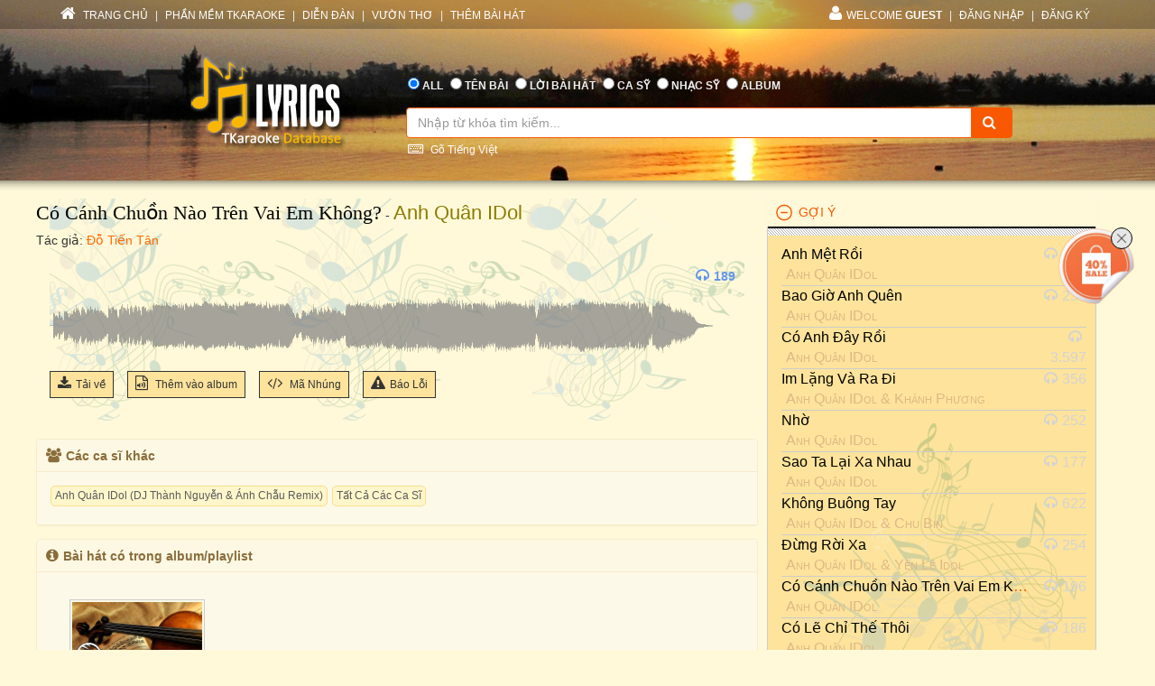

--- FILE ---
content_type: text/html; charset=utf-8
request_url: https://lyric.tkaraoke.com/mp3/191193_co_canh_chuon_nao_tren_vai_em_khong_anh_quan_idol.html
body_size: 39597
content:
<!DOCTYPE html>
<html xmlns="http://www.w3.org/1999/xhtml">
<head><title>
	Bài hát Có Cánh Chuồn Nào Trên Vai Em Không? (Anh Quân IDol) 
</title><meta charset="utf-8" /><meta http-equiv="X-UA-Compatible" content="IE=edge" /><meta name="viewport" content="width=device-width, initial-scale=1" /><meta property="og:type" content="website" /><meta property="fb:admins" content="100001619534979" /><meta property="og:image" content="//lyric.tkaraoke.com/resources/images/fblogo.jpg" /><meta property="fb:app_id" content="618580124949313" />
  <meta name="description" content="Bài hát Có Cánh Chuồn Nào Trên Vai Em Không? tác giả Đỗ Tiến Tân trình bày Anh Quân IDol" /><meta name="keywords" content="bài hát Có Cánh Chuồn Nào Trên Vai Em Không?,ca sĩ Anh Quân IDol,nghệ sĩ,ca sỹ,nhạc mp3" /><link rel="canonical" href="https://lyric.tkaraoke.com/mp3/191193_co_canh_chuon_nao_tren_vai_em_khong_anh_quan_idol.html" /><meta property="og:title" content="Bài hát Có Cánh Chuồn Nào Trên Vai Em Không? (Anh Quân IDol) " />
<meta property="og:description" content="Bài hát Có Cánh Chuồn Nào Trên Vai Em Không? (Anh Quân IDol) " />
<meta property="og:url" content="https://lyric.tkaraoke.com/mp3/191193_co_canh_chuon_nao_tren_vai_em_khong_anh_quan_idol.html" />

<link href="//maxcdn.bootstrapcdn.com/font-awesome/4.2.0/css/font-awesome.min.css" rel="stylesheet" /><link href="/contents/bs?v=NS3rqGmkdSzThqkuESomZ5hnh3HuaHzpVPaOaX2en_w1" rel="stylesheet"/>
<link href="/csslibs?v=g-_-avYsJjmH8qAmZpMNJUtVClYt4QMHCiPzpteYlXE1" rel="stylesheet"/>
<link href="/contents/core?v=yEGvhjefSUuGGLb-V9eWJ0OMRjDLG9QfFe9QUai6Gvg1" rel="stylesheet"/>

  <!--[if lt IE 9]>
      <script src="https://oss.maxcdn.com/libs/html5shiv/3.7.0/html5shiv.js"></script>
      <script src="https://oss.maxcdn.com/libs/respond.js/1.4.2/respond.min.js"></script>
    <![endif]-->
  
  <link href="/css-jplayer?v=yTnjPMAE25btqWcheO2Vr1FCZS7I1VG4ouTF9e1LzDA1" rel="stylesheet"/>

  <link href="/jplayer-video?v=dro82zzoe9B-uNaPKL0UORbGCSdDC04y93d194wJiLE1" rel="stylesheet"/>

<link href="/contents/media?v=P4lHISKXoHdWCdnFdp4LTp2lg3TkZihQ_fxUB8CQw4k1" rel="stylesheet"/>

  <!-- Google Tag Manager -->
  <script>(function (w, d, s, l, i) {
      w[l] = w[l] || []; w[l].push({
        'gtm.start':
          new Date().getTime(), event: 'gtm.js'
      }); var f = d.getElementsByTagName(s)[0],
        j = d.createElement(s), dl = l != 'dataLayer' ? '&l=' + l : ''; j.async = true; j.src =
          'https://www.googletagmanager.com/gtm.js?id=' + i + dl; f.parentNode.insertBefore(j, f);
    })(window, document, 'script', 'dataLayer', 'GTM-W32K5MKL');</script>
  <!-- End Google Tag Manager -->
</head>
<body>
  <form name="form1" method="post" action="/mp3/191193_co_canh_chuon_nao_tren_vai_em_khong_anh_quan_idol.html" onkeypress="javascript:return WebForm_FireDefaultButton(event, 'btnSearch')" id="form1">
<div>
<input type="hidden" name="__EVENTTARGET" id="__EVENTTARGET" value="" />
<input type="hidden" name="__EVENTARGUMENT" id="__EVENTARGUMENT" value="" />

</div>

<script type="text/javascript">
//<![CDATA[
var theForm = document.forms['form1'];
if (!theForm) {
    theForm = document.form1;
}
function __doPostBack(eventTarget, eventArgument) {
    if (!theForm.onsubmit || (theForm.onsubmit() != false)) {
        theForm.__EVENTTARGET.value = eventTarget;
        theForm.__EVENTARGUMENT.value = eventArgument;
        theForm.submit();
    }
}
//]]>
</script>


<script src="/WebResource.axd?d=Uv5XtSisQWQSNE6NEHEeOyxEBfOMsu63KpTJv3kPyV_IIqZJkz7JqVPHE3ZQ9ol7lKS09DD3OVN7SZqV37Q0xOS6XrM1&amp;t=638901284248157332" type="text/javascript"></script>

    <div class="container-fluid">
      
      <div class="row wrapper-search wrapper-search-master">
        
        <div class="col-md-12 div-menu-top">
          <div class="container" id="divTopMenu">
            

<ul class="list-inline ul-menu-top pull-left hidden-sm hidden-xs">
  <li><a href="/">
    <i class="fa fa-home"></i>
    TRANG CHỦ</a>
  </li>
  <li>|</li>
  <li><a href="https://www.tkaraoke.com/" target="_blank">PHẦN MỀM TKARAOKE</a></li>
  <li>|</li>
  <li><a href="https://www.tkaraoke.com/forums/" target="_blank">DIỄN ĐÀN</a></li>
  <li>|</li>
  <li><a href="https://poem.tkaraoke.com/" target="_blank">VƯỜN THƠ</a></li>
  <li>|</li>
  <li><a href="/AddSong.aspx">THÊM BÀI HÁT</a></li>
</ul>

<ul class="list-inline pull-left ul-menu-top hidden-lg hidden-md">
  <li class="dropdown text-left">
    <a href="#" class="dropdown-toggle" data-toggle="dropdown">
      <i class="fa fa-list" style="font-size: 14px !important"></i>
      MENU
      <span class="caret"></span>
    </a>
    <ul class="dropdown-menu">
      <li><a href="/">TRANG CHỦ</a>
      </li>
      <li><a href="https://www.tkaraoke.com/" target="_blank">PHẦN MỀM TKARAOKE</a></li>
      <li><a href="https://www.tkaraoke.com/forums/" target="_blank">DIỄN ĐÀN</a></li>
      <li><a href="https://poem.tkaraoke.com/" target="_blank">VƯỜN THƠ</a></li>
      <li><a href="/AddSong.aspx">THÊM BÀI HÁT</a></li>
    </ul>
  </li>
</ul>

<div id="divRightMenu">
  <ul class="list-inline ul-menu-top pull-right">
    <li class="dropdown">
      <a class="dropdown-toggle" data-toggle="dropdown" href="javascript:void(0)" style='text-transform:uppercase;'>
        <i class="fa fa-user"></i>WELCOME
      <strong>Guest</strong>
        
      </a>
      
      

      
      <ul id="plhNoLoginArea_Mobile" class="dropdown-menu hidden-lg hidden-md">
        <li>
          <a href="javascript:void(0)" class="a-login-ajax"><i class='fa fa-sign-in'></i>Đăng nhập</a>
        </li>
        <li>
          <a href="/Register.aspx"><i class='fa fa-file-text-o'></i>Đăng ký</a>
        </li>
      </ul>
    </li>

    
      <li class="hidden-sm hidden-xs">|</li>      
      <li class="hidden-sm hidden-xs">
        <a href="javascript:void(0)" class="a-login-ajax">ĐĂNG NHẬP</a>
      </li>
      <li class="hidden-sm hidden-xs">|</li>
      <li class="hidden-sm hidden-xs">
        <a href="/Register.aspx">ĐĂNG KÝ</a>
      </li>
    
  </ul>
</div>


          </div>
        </div>
        
        <div class="col-md-12 div-form-search div-form-search-master">
          <div class="container div-form div-form-master">
            <div class="row">
              <div class="col-md-1 col-sm-1 col-xs-12"></div>
              
              <div class="col-md-3 col-sm-3 col-xs-12 text-center">
                <img alt="logo" src="/bootstrap/img/logo.png" class="img-responsive" style="display: inline" />
              </div>
              
              <div class="col-md-7 col-sm-7 col-xs-12" style="padding-left: 0px !important; padding-right: 0px !important">
                
<table class="table table-condensed table-noborder">
  <tr>
    <td>
      <ul class="list-inline ul-menu-top ul-option-search">
        <li class="active">
          <input value="radAll" name="ctl00$ucSearchBox$SearchType" type="radio" id="radAll" checked="checked" />
          <label for="radAll">ALL</label>
        </li>
        <li>
          <input value="radName" name="ctl00$ucSearchBox$SearchType" type="radio" id="radName" />
          <label for="radName" class="hidden-xs">TÊN BÀI</label>
          <label for="radName" class="hidden-lg hidden-md hidden-sm">TÊN</label>
        </li>
        <li>
          <input value="radLyric" name="ctl00$ucSearchBox$SearchType" type="radio" id="radLyric" />
          <label for="radLyric" class="hidden-sm hidden-xs">LỜI BÀI HÁT</label>
          <label for="radLyric" class="hidden-lg hidden-md hidden-xs">LỜI BÀI</label>
          <label for="radLyric" class="hidden-lg hidden-md hidden-sm">LỜI</label>
        </li>
        <li>
          <input value="radSinger" name="ctl00$ucSearchBox$SearchType" type="radio" id="radSinger" />
          <label for="radSinger" class="hidden-xs">CA SỸ</label>
          <label for="radSinger" class="hidden-lg hidden-md hidden-sm">C.SỸ</label>
        </li>
        <li>
          <input value="radWriter" name="ctl00$ucSearchBox$SearchType" type="radio" id="radWriter" />
          <label for="radAuthor" class="hidden-xs">NHẠC SỸ</label>
          <label for="radAuthor" class="hidden-lg hidden-md hidden-sm">N.SỸ</label>
        </li>
        <li>
          <input value="radAlbum" name="ctl00$ucSearchBox$SearchType" type="radio" id="radAlbum" class="hidden-xs" />
          <label for="radAlbum" class="hidden-xs">ALBUM</label>
        </li>
      </ul>
    </td>
  </tr>
  <tr>
    <td>
      <div class="input-group div-search-box">
        <input name="ctl00$ucSearchBox$txbQuery" type="text" id="txbQuery" class="form-control input-orange txtKeyword" placeholder="Nhập từ khóa tìm kiếm..." autocomplete="off" />
        
        <a title="Keyboard Vietnamese" class="bt-open-keyboard" href="#divKeyboard" id="jmudim_link0"><i class="fa fa-keyboard-o"></i>&nbsp;Gõ Tiếng Việt</a>
        <span class="input-group-btn">
          <a id="btnSearch" class="btn btn-warning btn-orange" href="javascript:__doPostBack(&#39;ctl00$ucSearchBox$btnSearch&#39;,&#39;&#39;)">
            <i class="fa fa-search"></i>
          </a>
        </span>
      </div>
    </td>
  </tr>
</table>

              </div>
              <div class="col-md-1 col-sm-1 col-xs-12"></div>
            </div>
          </div>
        </div>
      </div>
      
      <div class="row div-content-page">
        <div class="container div-content-master">
          <div class="row">
            
            <div class="col-md-8 col-sm-8 col-xs-12" id="divLeftColumn">
              
  <div class="bg-player-part">
    
    <div class="row">
      <ul class="ul-song-info">
        <li>
          <span class="song-title"><a href="/54826/co_canh_chuon_nao_tren_vai_em_khong.html" title="Lời bài hát Có Cánh Chuồn Nào Trên Vai Em Không?">Có Cánh Chuồn Nào Trên Vai Em Không?</a></span>
          - <a href="/107073/singer/anh_quan_idol/" title="Ca sĩ Anh Quân IDol" class="mp3-singer">Anh Quân IDol</a> 
        </li>
        <li>
          <span class="song-author">Tác giả: <a href="/9104/do_tien_tan/" title="Nhạc sĩ Đỗ Tiến Tân" class="songwriter">Đỗ Tiến Tân</a>
          </span>
        </li>
        
      </ul>
    </div>

    <div class="row div-social-tag">
      <div style="margin-right:5px;" class="fb-send" data-href="https://lyric.tkaraoke.com/mp3/191193_co_canh_chuon_nao_tren_vai_em_khong_anh_quan_idol.html" data-layout="button-count"></div><div class='fb-like' data-href='https://lyric.tkaraoke.com/mp3/191193_co_canh_chuon_nao_tren_vai_em_khong_anh_quan_idol.html' data-layout='button_count' data-action='like' data-show-faces='false' data-share='true'></div>

    </div>

    <div id="divMp3Player" class="row row-player" style="margin-top: 45px;">
      <div class="col-xs-12">
        <ul class="ul-tool-bar">
          
          
          <li class="view-count">
            <i class="fa fa-headphones"></i>189
          </li>
        </ul>

        
        
          <div id='jp_container' class="jp_container">
            
            <div class="div-full-width div-duration">
              <span id="totalTime" class="jp-duration"></span>
              <div id="waveform" class="progress-container">
                
                <div class="waveform-container">
                  <img alt="Có Cánh Chuồn Nào Trên Vai Em Không?" id="imgwaveform" class="img-responsive" />
                </div>
                
                <div class="jp-progress" visible="True">
                  <div class="buffering-bar"></div>
                  <div class="jp-seek-bar">
                    <div class="jp-play-bar" style="background-color: #FFF9D9; opacity: 0.4;">
                      <span id="currentTime" class="jp-current-time" style="font-weight: bold;"></span>
                    </div>
                  </div>
                </div>
              </div>
              <div class="jp-no-solution">
                <span>Update Required</span>
                To play the media you will need to either update your browser to a recent version or update your <a href="//get.adobe.com/flashplayer/" target="_blank">Flash plugin</a>.
              </div>
            </div>

            
            <div class="div-full-width div-control">
              

              <div class="jp-control" style="margin-top: -110px !important;">
                <a href="javascript:;" id="play" class="jp-play" title="Play"></a>
                <a href="javascript:;" class="jp-pause" title="Pause" style="display: none;"></a>
              </div>

            </div>

          </div>

          <div id="mp3jPlayer" class="jp-jplayer"></div>
        

        

        

        

        


        

        
        
      </div>
    </div>


    
    <div class="row" style="margin-top: -10px;">
      <div class="col-xs-12">
        <ul class="ul-function">
          <li id="liDl">
            <a title="Download Mp3" href="javascript:;" id="linkDL" srid="191193" sid="54826">
              <i class="fa fa-download"></i>Tải về
            </a>
          </li>
          
          <li>
            <a class="a-open-modal" title="Thêm bài hát vào album." data-src="/AddSongToAlbum.aspx?sid=54826&srid=191193" data-height="450px" data-width="350px" data-target="#myModal" href="javascript:void(0)">
              <i class="fa fa-file-audio-o"></i>
              Thêm vào album
            </a>
          </li>
          <li class="hidden-xs">
            <a href="/RPGenerator.aspx?sid=54826&srid=191193" title="Tạo code cho forum hoặc blog" target="_blank">
              <i class="fa fa-code"></i>
              Mã Nhúng
            </a>
          </li>
          <li class="hidden-xs hidden-sm">
            <a class="a-open-modal" data-src="/ReportError.aspx?sid=54826&srid=191193&cat=mp3" data-height="400px" data-width="350px" data-target="#myModalReport" title="Báo lỗi (không nghe được, không đúng bài hát, v.v.)">
              <i class="fa fa-warning"></i>Báo Lỗi              
            </a>
          </li>
          
        </ul>
      </div>
    </div>
  </div>

  
  <div class="row">
    <div class="panel panel-warning div-mp3-relate-info" style="padding-left: 0px !important; padding-right: 0px !important">
      <div class="panel-heading" style="padding-top: 25px;">
        <div style="margin-left: -20px; margin-top: -25px;">
          <div class="col-md-12">
            <h5 style="font-weight: bold;"><i class="fa fa-users"></i>Các ca sĩ khác         
            </h5>
          </div>
        </div>
      </div>
      <div class="panel-body div-list-album" style="background-color: #fcf9e8 !important;">
        <div id="divAllSinger"><div class="div-tag"><a href="/mp3/191194_co_canh_chuon_nao_tren_vai_em_khong_anh_quan_idol.html" title="bài hát do ca sĩ Anh Quân IDol (DJ Thành Nguyễn & Ánh Chẫu Remix) trình bày" class="a-key-search">Anh Quân IDol (DJ Thành Nguyễn & Ánh Chẫu Remix)</a><a href="/54826/co_canh_chuon_nao_tren_vai_em_khong.html" title="lời bài hát Có Cánh Chuồn Nào Trên Vai Em Không?" class="a-key-search">Tất Cả Các Ca Sĩ</a></div></div>
      </div>
    </div>
  </div>

  
  
    <div class="row">
      <div class="panel panel-warning div-mp3-relate-info" style="padding-left: 0px !important; padding-right: 0px !important; margin-top: -5px;">
        <div class="panel-heading" style="padding-top: 25px;">
          <div style="margin-left: -20px; margin-top: -25px;">
            <div class="col-md-12">
              <h5 style="font-weight: bold;"><i class="fa fa-info-circle"></i>Bài hát có trong album/playlist          
              </h5>
            </div>
          </div>
        </div>
        <div class="panel-body xs-album-list" style="background-color: #fcf9e8 !important;">
          
              <div class="col-md-3 col-sm-4 col-xs-6 album-item">
                <a href="/16170/playlist/co_le_chi_the_thoi/" class="a-img-album">
                  <img alt="Có Lẽ Chỉ Thế Thôi" src="https://static.tkaraoke.com/playlist/cover/p/16170/s/300.jpg" loading="lazy" />
                  <img src="/resources/images/playbutton.png" class="img-player" />
                </a>
                <a href="/16170/playlist/co_le_chi_the_thoi/" class="a-name-album ellipsis">Có Lẽ Chỉ Thế Thôi</a>
              </div>
            
        </div>
      </div>
    </div>
  

  
  
    <div class="row">
      <div class="panel panel-warning div-mp3-relate-info" style="padding-left: 0px !important; padding-right: 0px !important; margin-top: -5px;">
        <div class="panel-heading" style="padding-top: 25px;">
          <div style="margin-left: -20px; margin-top: -25px;">
            <div class="col-md-12">
              <h5 style="font-weight: bold;"><i class="fa fa-file-audio-o"></i>Bài hát
          <a href='/107073/singer/anh_quan_idol/' class='singer-mp3-link' title='Các bài hát của ca sĩ Anh Quân IDol' alt='ca sĩAnh Quân IDol'>Anh Quân IDol</a>
              </h5>
            </div>
          </div>
        </div>
        <div class="panel-body" style="background-color: #fcf9e8 !important;">
          <div class="div-tag">
            <a href="/mp3/191196_co_le_chi_the_thoi_anh_quan_idol.html" title="Có Lẽ Chỉ Thế Thôi" class="a-key-search">Có Lẽ Chỉ Thế Thôi (DJ Thành Nguyễn & Ánh Chẫu Remix)</a><a href="/mp3/191197_hay_tin_anh_yeu_em_anh_quan_idol.html" title="Hãy Tin Anh Yêu Em" class="a-key-search">Hãy Tin Anh Yêu Em</a><a href="/mp3/191199_cam_on_vi_tat_ca_anh_quan_idol.html" title="Cảm Ơn Vì Tất Cả" class="a-key-search">Cảm Ơn Vì Tất Cả (DJ Thành Nguyễn & Ánh Chẫu Remix)</a><a href="/mp3/191200_phut_giay_em_cuoi_anh_quan_idol.html" title="Phút Giây Em Cười" class="a-key-search">Phút Giây Em Cười</a><a href="/mp3/191201_phut_giay_em_cuoi_anh_quan_idol.html" title="Phút Giây Em Cười" class="a-key-search">Phút Giây Em Cười (beat)</a><a href="/mp3/191202_anh_di_nhe_anh_quan_idol.html" title="Anh Đi Nhé" class="a-key-search">Anh Đi Nhé (beat)</a><a href="/mp3/191203_anh_di_nhe_anh_quan_idol.html" title="Anh Đi Nhé" class="a-key-search">Anh Đi Nhé</a><a href="/mp3/191204_anh_di_nhe_anh_quan_idol.html" title="Anh Đi Nhé" class="a-key-search">Anh Đi Nhé (remix)</a><a href="/mp3/194860_anh_met_roi_anh_quan_idol.html" title="Anh Mệt Rồi" class="a-key-search">Anh Mệt Rồi</a><a href="/mp3/208567_bao_gio_anh_quen_anh_quan_idol.html" title="Bao Giờ Anh Quên" class="a-key-search">Bao Giờ Anh Quên</a><a href="/mp3/158532_co_anh_day_roi_anh_quan_idol.html" title="Có Anh Đây Rồi" class="a-key-search">Có Anh Đây Rồi</a><a href="/mp3/176719_im_lang_va_ra_di_anh_quan_idol_khanh_phuong.html" title="Im Lặng Và Ra Đi" class="a-key-search">Im Lặng Và Ra Đi</a><a href="/mp3/178904_nho_anh_quan_idol.html" title="Nhờ" class="a-key-search">Nhờ</a><a href="/mp3/186316_sao_ta_lai_xa_nhau_anh_quan_idol.html" title="Sao Ta Lại Xa Nhau" class="a-key-search">Sao Ta Lại Xa Nhau</a><a href="/video/186976_khong_buong_tay_anh_quan_idol_chu_bin.html" title="Không Buông Tay" class="a-key-search">Không Buông Tay</a><a href="/mp3/191191_dung_roi_xa_anh_quan_idol_yen_le_idol.html" title="Đừng Rời Xa" class="a-key-search">Đừng Rời Xa</a><a href="/mp3/191194_co_canh_chuon_nao_tren_vai_em_khong_anh_quan_idol.html" title="Có Cánh Chuồn Nào Trên Vai Em Không?" class="a-key-search">Có Cánh Chuồn Nào Trên Vai Em Không? (DJ Thành Nguyễn & Ánh Chẫu Remix)</a><a href="/mp3/191195_co_le_chi_the_thoi_anh_quan_idol.html" title="Có Lẽ Chỉ Thế Thôi" class="a-key-search">Có Lẽ Chỉ Thế Thôi</a>
          </div>
        </div>
      </div>
    </div>   
  

  
  
    <div class="row">
      <div class="panel panel-warning div-mp3-relate-info" style="padding-left: 0px !important; padding-right: 0px !important; margin-top: -5px;">
        <div class="panel-heading" style="padding-top: 25px;">
          <div style="margin-left: -20px; margin-top: -25px;">
            <div class="col-md-12">
              <h5 style="font-weight: bold;"><i class="fa fa-bars"></i>Album/playlist
          <a href='/107073/singer/anh_quan_idol/album/' class='singer-album-link' title='Các album của ca sĩ LyricsDb.Core.Dtos.Songs.ArtistDto' alt='Anh Quân IDol'>Anh Quân IDol</a>
              </h5>
            </div>
          </div>
        </div>
        <div class="panel-body xs-album-list" style="background-color: #fcf9e8 !important;">
          
              <div class="col-md-3 col-sm-4 col-xs-6 album-item">
                <a href="/16170/playlist/co_le_chi_the_thoi/" class="a-img-album">
                  <img alt="Có Lẽ Chỉ Thế Thôi" src="https://static.tkaraoke.com/playlist/cover/p/16170/s/300.jpg" loading="lazy" />
                  <img src="/resources/images/playbutton.png" class="img-player" />
                </a>
                <a href="/16170/playlist/co_le_chi_the_thoi/" class="a-name-album ellipsis" title='playlist/album Có Lẽ Chỉ Thế Thôi'>Có Lẽ Chỉ Thế Thôi</a>
              </div>
            
              <div class="col-md-3 col-sm-4 col-xs-6 album-item">
                <a href="/16169/playlist/co_con_ai_hon_em/" class="a-img-album">
                  <img alt="Có Còn Ai Hơn Em" src="https://static.tkaraoke.com/playlist/cover/p/16169/s/300.jpg" loading="lazy" />
                  <img src="/resources/images/playbutton.png" class="img-player" />
                </a>
                <a href="/16169/playlist/co_con_ai_hon_em/" class="a-name-album ellipsis" title='playlist/album Có Còn Ai Hơn Em'>Có Còn Ai Hơn Em</a>
              </div>
            
        </div>
      </div>
    </div>
  

  
  <div class="row">
    <div class="panel panel-warning div-mp3-relate-info" style="padding-left: 0px !important; padding-right: 0px !important; margin-top: -5px;">
      <div class="panel-heading" style="padding-top: 25px;">
        <div style="margin-left: -20px; margin-top: -25px;">
          <div class="col-md-12">
            <h5 style="font-weight: bold;"><i class="fa fa-comments-o"></i>Bình Luận
            </h5>
          </div>
        </div>
      </div>
      <div class="panel-body" style="background-color: #fcf9e8 !important;">
        <div class="fb-comments" data-href="https://lyric.tkaraoke.com/mp3/191193_co_canh_chuon_nao_tren_vai_em_khong_anh_quan_idol.html" data-width="100%" data-numposts="5" data-colorscheme="light"></div>
      </div>
    </div>
  </div>

            </div>
            
            <div id="divRightColumn" class="col-md-4 col-sm-4 col-xs-12">
              
              

<div class="panel-group" id="accordion">  
  
    <div class="panel panel-default panel-lyrics">
      <div class="panel-heading active-panel">
        <h4 data-toggle="collapse" id="header" class="panel-title" data-target="#collapse">
          <a href="javascript:;">GỢI Ý</a>
        </h4>
      </div>

      <div id="collapse" class="panel-collapse collapse in">
        <div class="panel-body suggest-mp3">
          <ul>
  
    <li>
      <div class="col-sm-10 col-xs-12" style="padding:0;">
        <div class="truncate" ><a href="/mp3/194860_anh_met_roi_anh_quan_idol.html" title="Anh Mệt Rồi - Anh Quân IDol">Anh Mệt Rồi</a></div>        
        <div class="div-mp3-singer truncate"> <a href="/107073/singer/anh_quan_idol/" title="các bài hát của ca sĩ Anh Quân IDol" class="singer-link">Anh Quân IDol</a></div>
      </div>
      <div class="col-sm-2 hidden-xs div-view-count">
        <span class="span-view-count"><i class="fa fa-headphones"></i>758</span>
      </div>
    </li>
  
    <li>
      <div class="col-sm-10 col-xs-12" style="padding:0;">
        <div class="truncate" ><a href="/mp3/208567_bao_gio_anh_quen_anh_quan_idol.html" title="Bao Giờ Anh Quên - Anh Quân IDol">Bao Giờ Anh Quên</a></div>        
        <div class="div-mp3-singer truncate"> <a href="/107073/singer/anh_quan_idol/" title="các bài hát của ca sĩ Anh Quân IDol" class="singer-link">Anh Quân IDol</a></div>
      </div>
      <div class="col-sm-2 hidden-xs div-view-count">
        <span class="span-view-count"><i class="fa fa-headphones"></i>238</span>
      </div>
    </li>
  
    <li>
      <div class="col-sm-10 col-xs-12" style="padding:0;">
        <div class="truncate" ><a href="/mp3/158532_co_anh_day_roi_anh_quan_idol.html" title="Có Anh Đây Rồi - Anh Quân IDol">Có Anh Đây Rồi</a></div>        
        <div class="div-mp3-singer truncate"> <a href="/107073/singer/anh_quan_idol/" title="các bài hát của ca sĩ Anh Quân IDol" class="singer-link">Anh Quân IDol</a></div>
      </div>
      <div class="col-sm-2 hidden-xs div-view-count">
        <span class="span-view-count"><i class="fa fa-headphones"></i>3.597</span>
      </div>
    </li>
  
    <li>
      <div class="col-sm-10 col-xs-12" style="padding:0;">
        <div class="truncate" ><a href="/mp3/176719_im_lang_va_ra_di_anh_quan_idol_khanh_phuong.html" title="Im Lặng Và Ra Đi - Anh Quân IDol, Khánh Phương">Im Lặng Và Ra Đi</a></div>        
        <div class="div-mp3-singer truncate"> <a href="/107073/singer/anh_quan_idol/" title="các bài hát của ca sĩ Anh Quân IDol" class="singer-link">Anh Quân IDol</a> & <a href="/101811/singer/khanh_phuong/" title="các bài hát của ca sĩ Khánh Phương" class="singer-link">Khánh Phương</a></div>
      </div>
      <div class="col-sm-2 hidden-xs div-view-count">
        <span class="span-view-count"><i class="fa fa-headphones"></i>356</span>
      </div>
    </li>
  
    <li>
      <div class="col-sm-10 col-xs-12" style="padding:0;">
        <div class="truncate" ><a href="/mp3/178904_nho_anh_quan_idol.html" title="Nhờ - Anh Quân IDol">Nhờ</a></div>        
        <div class="div-mp3-singer truncate"> <a href="/107073/singer/anh_quan_idol/" title="các bài hát của ca sĩ Anh Quân IDol" class="singer-link">Anh Quân IDol</a></div>
      </div>
      <div class="col-sm-2 hidden-xs div-view-count">
        <span class="span-view-count"><i class="fa fa-headphones"></i>252</span>
      </div>
    </li>
  
    <li>
      <div class="col-sm-10 col-xs-12" style="padding:0;">
        <div class="truncate" ><a href="/mp3/186316_sao_ta_lai_xa_nhau_anh_quan_idol.html" title="Sao Ta Lại Xa Nhau - Anh Quân IDol">Sao Ta Lại Xa Nhau</a></div>        
        <div class="div-mp3-singer truncate"> <a href="/107073/singer/anh_quan_idol/" title="các bài hát của ca sĩ Anh Quân IDol" class="singer-link">Anh Quân IDol</a></div>
      </div>
      <div class="col-sm-2 hidden-xs div-view-count">
        <span class="span-view-count"><i class="fa fa-headphones"></i>177</span>
      </div>
    </li>
  
    <li>
      <div class="col-sm-10 col-xs-12" style="padding:0;">
        <div class="truncate" ><a href="/mp3/186976_khong_buong_tay_anh_quan_idol_chu_bin.html" title="Không Buông Tay - Anh Quân IDol, Chu Bin">Không Buông Tay</a></div>        
        <div class="div-mp3-singer truncate"> <a href="/107073/singer/anh_quan_idol/" title="các bài hát của ca sĩ Anh Quân IDol" class="singer-link">Anh Quân IDol</a> & <a href="/100664/singer/chu_bin/" title="các bài hát của ca sĩ Chu Bin" class="singer-link">Chu Bin</a></div>
      </div>
      <div class="col-sm-2 hidden-xs div-view-count">
        <span class="span-view-count"><i class="fa fa-headphones"></i>622</span>
      </div>
    </li>
  
    <li>
      <div class="col-sm-10 col-xs-12" style="padding:0;">
        <div class="truncate" ><a href="/mp3/191191_dung_roi_xa_anh_quan_idol_yen_le_idol.html" title="Đừng Rời Xa - Anh Quân IDol, Yến Lê Idol">Đừng Rời Xa</a></div>        
        <div class="div-mp3-singer truncate"> <a href="/107073/singer/anh_quan_idol/" title="các bài hát của ca sĩ Anh Quân IDol" class="singer-link">Anh Quân IDol</a> & <a href="/111406/singer/yen_le_idol/" title="các bài hát của ca sĩ Yến Lê Idol" class="singer-link">Yến Lê Idol</a></div>
      </div>
      <div class="col-sm-2 hidden-xs div-view-count">
        <span class="span-view-count"><i class="fa fa-headphones"></i>254</span>
      </div>
    </li>
  
    <li>
      <div class="col-sm-10 col-xs-12" style="padding:0;">
        <div class="truncate" ><a href="/mp3/191194_co_canh_chuon_nao_tren_vai_em_khong_anh_quan_idol.html" title="Có Cánh Chuồn Nào Trên Vai Em Không? - Anh Quân IDol">Có Cánh Chuồn Nào Trên Vai Em Không?</a></div>        
        <div class="div-mp3-singer truncate"> <a href="/107073/singer/anh_quan_idol/" title="các bài hát của ca sĩ Anh Quân IDol" class="singer-link">Anh Quân IDol</a></div>
      </div>
      <div class="col-sm-2 hidden-xs div-view-count">
        <span class="span-view-count"><i class="fa fa-headphones"></i>196</span>
      </div>
    </li>
  
    <li>
      <div class="col-sm-10 col-xs-12" style="padding:0;">
        <div class="truncate" ><a href="/mp3/191195_co_le_chi_the_thoi_anh_quan_idol.html" title="Có Lẽ Chỉ Thế Thôi - Anh Quân IDol">Có Lẽ Chỉ Thế Thôi</a></div>        
        <div class="div-mp3-singer truncate"> <a href="/107073/singer/anh_quan_idol/" title="các bài hát của ca sĩ Anh Quân IDol" class="singer-link">Anh Quân IDol</a></div>
      </div>
      <div class="col-sm-2 hidden-xs div-view-count">
        <span class="span-view-count"><i class="fa fa-headphones"></i>186</span>
      </div>
    </li>
  
    </ul>
     
    </div>
  </div>
</div>
  


  
  
  
    <div class="panel panel-default panel-lyrics">
      <div class="panel-heading active-panel">
        <h4 id="header4" data-toggle="collapse" class="panel-title" data-target="#collapse4">
          <a href="javascript:;">
           MP3 MỚI UPLOAD     
          </a>
        </h4>
      </div>
      <div id="collapse4"  class="panel-collapse collapse in">
        <div class="panel-body">
          <ol class="ol-album">
  
    <li>
      <a href="/78127/24h_hai_muoi_tu_gio.html" title="24h (Hai Mươi Tư Giờ)" class="a-title-song">24h (Hai Mươi Tư Giờ)
        
      </a>
    </li>
  
    <li>
      <a href="/18354/vo_ngua_tren_doi_co_non.html" title="Vó Ngựa Trên Đồi Cỏ Non lyrics" class="a-title-song">Vó Ngựa Trên Đồi Cỏ Non
        
      </a>
    </li>
  
    <li>
      <a href="/18838/yeu_mai_con_yeu.html" title="Yêu Mãi Còn Yêu" class="a-title-song">Yêu Mãi Còn Yêu
        
      </a>
    </li>
  
    <li>
      <a href="/39102/trang_cam_ly.html" title="Lời của bài hát Trăng Cam Ly" class="a-title-song">Trăng Cam Ly
        
      </a>
    </li>
  
    <li>
      <a href="/17497/tim_dau_phut_ban_dau.html" title="Bài Tìm Đâu Phút Ban Đầu" class="a-title-song">Tìm Đâu Phút Ban Đầu
        
      </a>
    </li>
  
    <li>
      <a href="/15583/nhung_khoang_troi_xanh.html" title="Những Khoảng Trời Xanh lyric" class="a-title-song">Những Khoảng Trời Xanh
        
      </a>
    </li>
  
    <li>
      <a href="/39994/linh_ngheo.html" title="Lính Nghèo lyric" class="a-title-song">Lính Nghèo
        
      </a>
    </li>
  
    <li>
      <a href="/16380/say.html" title="Say" class="a-title-song">Say
        
      </a>
    </li>
  
    <li>
      <a href="/78447/thuc_dem_moi_biet_dem_dai.html" title="Bài hát Thức Đêm Mới Biết Đêm Dài" class="a-title-song">Thức Đêm Mới Biết Đêm Dài
        
      </a>
    </li>
  
    <li>
      <a href="/66086/thu_cua_linh.html" title="Lời của bài hát Thư Của Lính" class="a-title-song">Thư Của Lính
        
      </a>
    </li>
  
    </ol>       
      <a href="/New.Mp3s" class="pull-right" style="padding-top: 5px !important;">
        <i class="fa fa-angle-double-right"></i>
        Xem thêm</a>      
    </div>
    </div>
  </div>
  

  
  
  
  
    <div class="panel panel-default panel-lyrics">
      <div class="panel-heading active-panel">
        <h4 data-toggle="collapse" id="header2" class="panel-title" data-target="#collapse2">
          <a href="javascript:;">
            ALBUM MỚI NHẤT
          </a>
        </h4>
      </div>
      <div id="collapse2" class="panel-collapse collapse in">
        <div class="panel-body">
          <ol class="ol-album">
  
    <li>
      <a href="/21938/playlist/dem_trang_tinh_dai___moc_san_acoustic/" title="Album Đêm Trắng Tình Dài - Mộc San acoustic" class="a-title-song">Đêm Trắng Tình Dài - Mộc San acoustic</a>
    </li>
  
    <li>
      <a href="/21937/playlist/muon_la_duoc/" title="Album Muốn là được" class="a-title-song">Muốn là được</a>
    </li>
  
    <li>
      <a href="/21936/playlist/lovely_day/" title="Album Lovely day" class="a-title-song">Lovely day</a>
    </li>
  
    <li>
      <a href="/21935/playlist/thanh_ca_01_xin_chua_giu_gin_con/" title="Album Thánh ca 01 Xin Chúa giữ gìn con" class="a-title-song">Thánh ca 01 Xin Chúa giữ gìn con</a>
    </li>
  
    <li>
      <a href="/21934/playlist/xuan_xua_nhac_khuc/" title="Album Xuân Xưa Nhạc Khúc" class="a-title-song">Xuân Xưa Nhạc Khúc</a>
    </li>
  
    <li>
      <a href="/21932/playlist/ngheo_ma_chat/" title="Album Nghèo mà chất" class="a-title-song">Nghèo mà chất</a>
    </li>
  
    <li>
      <a href="/21931/playlist/tru_tinh_yeu_thich/" title="Album Trữ tình yêu thích" class="a-title-song">Trữ tình yêu thích</a>
    </li>
  
    <li>
      <a href="/21929/playlist/em_xinh_say_hi_2025___compilation/" title="Album Em Xinh "Say Hi" 2025 - Compilation" class="a-title-song">Em Xinh "Say Hi" 2025 - Compilation</a>
    </li>
  
    <li>
      <a href="/21928/playlist/nhung_tinh_khuc_mua_xuan/" title="Album NHỮNG TÌNH KHÚC MÙA XUÂN" class="a-title-song">NHỮNG TÌNH KHÚC MÙA XUÂN</a>
    </li>
  
    <li>
      <a href="/21927/playlist/phai_viral/" title="Album Phải viral" class="a-title-song">Phải viral</a>
    </li>
  
          </ol>
     <a href="/New.Album" class="pull-right" style="padding-top: 5px !important;">
      <i class="fa fa-angle-double-right"></i>
      Xem thêm</a>
        </div>
      </div>
    </div>
  
  
</div>

              
              
              
              
            </div>
          </div>
        </div>
      </div>
      
      
<div class="row div-footer-page">
  <div class="container">
    <span>Copyright © 2008-2026 T Software Solutions LLC. All rights reserved.
    </span>
    <ul class="list-inline ul-menu-footer pull-right">
      <li>
        <a href="//forum.tkaraoke.com/tkf_postst1338_Quang-cao-tren-tkaraoke-com.aspx" target="_blank">Advertising</a>
      </li>
      <li>|</li>
      <li>
        <a href="//www.tkaraoke.com/privacy.aspx" target="_blank">Privacy Notice</a>
      </li>
      <li>|</li>
      <li>
        <a href="/ContactUs.aspx">Contact Us</a>
      </li>
    </ul>
  </div>
</div>

    </div>
    
    
    
    <div class="modal fade" id="modalLoginAjax" tabindex="-1" role="dialog" aria-labelledby="modalLoginAjaxLable" aria-hidden="true">
      <div class="modal-dialog dialog-add-song">
        <div class="modal-content">
          <div class="modal-header" style="padding-top: 10px !important; padding-bottom: 5px !important;">
            <button type="button" class="btn btn-info btn-xs pull-right" data-dismiss="modal"><i class="fa fa-times"></i>Đóng</button>
            <h4 class="modal-title" id="modalLoginAjaxLable">ĐĂNG NHẬP</h4>
          </div>
          <div class="modal-body" id="divContentFormLoginAjax">
            Content HTML Load Here
          </div>
        </div>
      </div>
    </div>
    
    <div id="divKeyboard" style="display: none;"></div>
  
<div>

	<input type="hidden" name="__VIEWSTATEGENERATOR" id="__VIEWSTATEGENERATOR" value="2551C4CD" />
	<input type="hidden" name="__EVENTVALIDATION" id="__EVENTVALIDATION" value="/wEdAAntVxMj6MMy3F1cggnTrYFJDZ4LfhN85tCJhTH4r5sPkUXsNwMuDlTD/2iIFU6cPIuFJ77EuNU67aQY/t+iDKwQlaeBbEfzwAqvy2K1ztg1YdGdi2EkyDQ83R55ECDwnpceseIZY6BRSRjPs1o0xEzbh5JSSgfTVF1c+0EQFAxyjevviFoHq2KEchcwHDinq2mOVHP6sPAPiuNhr9CoamCl8C/dDA==" />
</div><input type="hidden" name="__VIEWSTATE" id="__VIEWSTATE" value="/[base64]" /></form>
  
  <script src="/jquery?v=JZfQRRG0xc5GKea8rUMxwvJR9K47nVD2yq_k-rKDMNc1"></script>
<script src="/bs?v=mqTlczfji-3Xr0t2KY8c5WZyYyFK3NME5M6usoneZtU1"></script>
<script src="/libs?v=4T5qCKSgI5k5ni6o9u0ImesBv-wYnytnPd75kwJtq681"></script>
<script src="/core?v=_E2vKS65JS_FlfcKbaU7ECxp1zGLiZXYD3I-lqb5Xck1"></script>


  <script>
    $(function () {
      RegisterSearchBox('https://lyric.tkaraoke.com/', 'ctl00$ucSearchBox$SearchType', 'txbQuery', 3, 'SearchEventFire', 'btnSearch');
      RegisterCollapeEvent();

      //fix error hover in IOS
      $("a[fixed='Ipad']").on('click touchend', function (e) {
        var el = $(this);
        var link = el.attr('href');
        window.location = link;
      });

    });
  </script>
  
  
  <script src="/jplayer?v=ZRpFkpurcx6kFOqWnPc4AWsBKywkiIlxFt4Iwa8608Q1"></script>

  <script>
    $(function () {

      InitializeSingleMp3Player('191193', '54826', '')

      $("#linkDL").on("click", function (even) {
        var $this = $(this);
        RequestDownloadMp3($this.attr("sid"), $this.attr("srid"));
      });
    });
  </script>

  

  
  <script>
    window.fbAsyncInit = function () {
      FB.init({
        appId: '618580124949313',
        cookie: true,
        xfbml: true,
        version: 'v8.0'
      });

      FB.AppEvents.logPageView();
    };

    (function (d, s, id) {
      var js, fjs = d.getElementsByTagName(s)[0];
      if (d.getElementById(id)) { return; }
      js = d.createElement(s); js.id = id;
      js.src = "https://connect.facebook.net/en_US/sdk.js";
      fjs.parentNode.insertBefore(js, fjs);
    }(document, 'script', 'facebook-jssdk'));
  </script>
  

  <!-- Google tag (gtag.js) -->
  <script async src="https://www.googletagmanager.com/gtag/js?id=G-F7FWSJF0FX"></script>
  <script>
    window.dataLayer = window.dataLayer || [];
    function gtag() { dataLayer.push(arguments); }
    gtag('js', new Date());

    gtag('config', 'G-F7FWSJF0FX');
  </script>
  

</body>
</html>